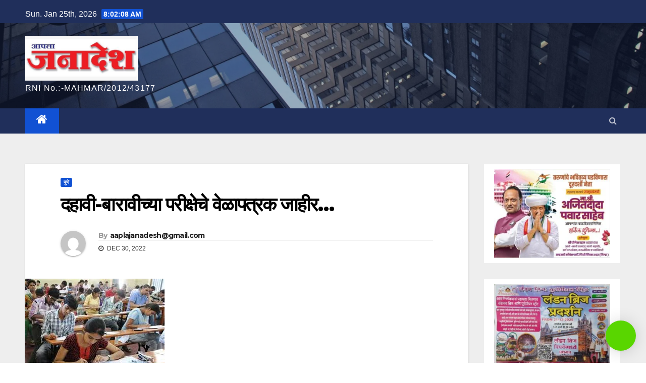

--- FILE ---
content_type: text/html; charset=UTF-8
request_url: https://ejanadesh.com/?p=9539
body_size: 17656
content:
<!-- =========================
     Page Breadcrumb   
============================== -->
<!DOCTYPE html>
<html lang="en-US">
<head>
<meta charset="UTF-8">
<meta name="viewport" content="width=device-width, initial-scale=1">
<link rel="profile" href="http://gmpg.org/xfn/11">
<title>दहावी-बारावीच्या परीक्षेचे वेळापत्रक जाहीर&#8230;</title>
<meta name='robots' content='max-image-preview:large' />

<!-- Open Graph Meta Tags generated by Blog2Social 873 - https://www.blog2social.com -->
<meta property="og:title" content="दहावी-बारावीच्या परीक्षेचे वेळापत्रक जाहीर…"/>
<meta property="og:description" content=""/>
<meta property="og:url" content="/?p=9539"/>
<meta property="og:image" content="https://ejanadesh.com/wp-content/uploads/2022/12/images-2022-12-30T221616.126.jpeg"/>
<meta property="og:image:width" content="276" />
<meta property="og:image:height" content="183" />
<meta property="og:type" content="article"/>
<meta property="og:article:published_time" content="2022-12-30 22:18:21"/>
<meta property="og:article:modified_time" content="2022-12-30 22:18:21"/>
<!-- Open Graph Meta Tags generated by Blog2Social 873 - https://www.blog2social.com -->

<!-- Twitter Card generated by Blog2Social 873 - https://www.blog2social.com -->
<meta name="twitter:card" content="summary">
<meta name="twitter:title" content="दहावी-बारावीच्या परीक्षेचे वेळापत्रक जाहीर…"/>
<meta name="twitter:description" content=""/>
<meta name="twitter:image" content="https://ejanadesh.com/wp-content/uploads/2022/12/images-2022-12-30T221616.126.jpeg"/>
<!-- Twitter Card generated by Blog2Social 873 - https://www.blog2social.com -->
<meta name="author" content="aaplajanadesh@gmail.com"/>
<link rel='dns-prefetch' href='//static.addtoany.com' />
<link rel='dns-prefetch' href='//fonts.googleapis.com' />
<link rel="alternate" type="application/rss+xml" title=" &raquo; Feed" href="https://ejanadesh.com/?feed=rss2" />
<link rel="alternate" type="application/rss+xml" title=" &raquo; Comments Feed" href="https://ejanadesh.com/?feed=comments-rss2" />
<link rel="alternate" type="application/rss+xml" title=" &raquo; दहावी-बारावीच्या परीक्षेचे वेळापत्रक जाहीर&#8230; Comments Feed" href="https://ejanadesh.com/?feed=rss2&#038;p=9539" />
		<!-- This site uses the Google Analytics by MonsterInsights plugin v8.21.0 - Using Analytics tracking - https://www.monsterinsights.com/ -->
		<!-- Note: MonsterInsights is not currently configured on this site. The site owner needs to authenticate with Google Analytics in the MonsterInsights settings panel. -->
					<!-- No tracking code set -->
				<!-- / Google Analytics by MonsterInsights -->
		<script type="text/javascript">
/* <![CDATA[ */
window._wpemojiSettings = {"baseUrl":"https:\/\/s.w.org\/images\/core\/emoji\/14.0.0\/72x72\/","ext":".png","svgUrl":"https:\/\/s.w.org\/images\/core\/emoji\/14.0.0\/svg\/","svgExt":".svg","source":{"concatemoji":"https:\/\/ejanadesh.com\/wp-includes\/js\/wp-emoji-release.min.js?ver=6.4.7"}};
/*! This file is auto-generated */
!function(i,n){var o,s,e;function c(e){try{var t={supportTests:e,timestamp:(new Date).valueOf()};sessionStorage.setItem(o,JSON.stringify(t))}catch(e){}}function p(e,t,n){e.clearRect(0,0,e.canvas.width,e.canvas.height),e.fillText(t,0,0);var t=new Uint32Array(e.getImageData(0,0,e.canvas.width,e.canvas.height).data),r=(e.clearRect(0,0,e.canvas.width,e.canvas.height),e.fillText(n,0,0),new Uint32Array(e.getImageData(0,0,e.canvas.width,e.canvas.height).data));return t.every(function(e,t){return e===r[t]})}function u(e,t,n){switch(t){case"flag":return n(e,"\ud83c\udff3\ufe0f\u200d\u26a7\ufe0f","\ud83c\udff3\ufe0f\u200b\u26a7\ufe0f")?!1:!n(e,"\ud83c\uddfa\ud83c\uddf3","\ud83c\uddfa\u200b\ud83c\uddf3")&&!n(e,"\ud83c\udff4\udb40\udc67\udb40\udc62\udb40\udc65\udb40\udc6e\udb40\udc67\udb40\udc7f","\ud83c\udff4\u200b\udb40\udc67\u200b\udb40\udc62\u200b\udb40\udc65\u200b\udb40\udc6e\u200b\udb40\udc67\u200b\udb40\udc7f");case"emoji":return!n(e,"\ud83e\udef1\ud83c\udffb\u200d\ud83e\udef2\ud83c\udfff","\ud83e\udef1\ud83c\udffb\u200b\ud83e\udef2\ud83c\udfff")}return!1}function f(e,t,n){var r="undefined"!=typeof WorkerGlobalScope&&self instanceof WorkerGlobalScope?new OffscreenCanvas(300,150):i.createElement("canvas"),a=r.getContext("2d",{willReadFrequently:!0}),o=(a.textBaseline="top",a.font="600 32px Arial",{});return e.forEach(function(e){o[e]=t(a,e,n)}),o}function t(e){var t=i.createElement("script");t.src=e,t.defer=!0,i.head.appendChild(t)}"undefined"!=typeof Promise&&(o="wpEmojiSettingsSupports",s=["flag","emoji"],n.supports={everything:!0,everythingExceptFlag:!0},e=new Promise(function(e){i.addEventListener("DOMContentLoaded",e,{once:!0})}),new Promise(function(t){var n=function(){try{var e=JSON.parse(sessionStorage.getItem(o));if("object"==typeof e&&"number"==typeof e.timestamp&&(new Date).valueOf()<e.timestamp+604800&&"object"==typeof e.supportTests)return e.supportTests}catch(e){}return null}();if(!n){if("undefined"!=typeof Worker&&"undefined"!=typeof OffscreenCanvas&&"undefined"!=typeof URL&&URL.createObjectURL&&"undefined"!=typeof Blob)try{var e="postMessage("+f.toString()+"("+[JSON.stringify(s),u.toString(),p.toString()].join(",")+"));",r=new Blob([e],{type:"text/javascript"}),a=new Worker(URL.createObjectURL(r),{name:"wpTestEmojiSupports"});return void(a.onmessage=function(e){c(n=e.data),a.terminate(),t(n)})}catch(e){}c(n=f(s,u,p))}t(n)}).then(function(e){for(var t in e)n.supports[t]=e[t],n.supports.everything=n.supports.everything&&n.supports[t],"flag"!==t&&(n.supports.everythingExceptFlag=n.supports.everythingExceptFlag&&n.supports[t]);n.supports.everythingExceptFlag=n.supports.everythingExceptFlag&&!n.supports.flag,n.DOMReady=!1,n.readyCallback=function(){n.DOMReady=!0}}).then(function(){return e}).then(function(){var e;n.supports.everything||(n.readyCallback(),(e=n.source||{}).concatemoji?t(e.concatemoji):e.wpemoji&&e.twemoji&&(t(e.twemoji),t(e.wpemoji)))}))}((window,document),window._wpemojiSettings);
/* ]]> */
</script>

<style id='wp-emoji-styles-inline-css' type='text/css'>

	img.wp-smiley, img.emoji {
		display: inline !important;
		border: none !important;
		box-shadow: none !important;
		height: 1em !important;
		width: 1em !important;
		margin: 0 0.07em !important;
		vertical-align: -0.1em !important;
		background: none !important;
		padding: 0 !important;
	}
</style>
<link rel='stylesheet' id='wp-block-library-css' href='https://ejanadesh.com/wp-includes/css/dist/block-library/style.min.css?ver=6.4.7' type='text/css' media='all' />
<style id='classic-theme-styles-inline-css' type='text/css'>
/*! This file is auto-generated */
.wp-block-button__link{color:#fff;background-color:#32373c;border-radius:9999px;box-shadow:none;text-decoration:none;padding:calc(.667em + 2px) calc(1.333em + 2px);font-size:1.125em}.wp-block-file__button{background:#32373c;color:#fff;text-decoration:none}
</style>
<style id='global-styles-inline-css' type='text/css'>
body{--wp--preset--color--black: #000000;--wp--preset--color--cyan-bluish-gray: #abb8c3;--wp--preset--color--white: #ffffff;--wp--preset--color--pale-pink: #f78da7;--wp--preset--color--vivid-red: #cf2e2e;--wp--preset--color--luminous-vivid-orange: #ff6900;--wp--preset--color--luminous-vivid-amber: #fcb900;--wp--preset--color--light-green-cyan: #7bdcb5;--wp--preset--color--vivid-green-cyan: #00d084;--wp--preset--color--pale-cyan-blue: #8ed1fc;--wp--preset--color--vivid-cyan-blue: #0693e3;--wp--preset--color--vivid-purple: #9b51e0;--wp--preset--gradient--vivid-cyan-blue-to-vivid-purple: linear-gradient(135deg,rgba(6,147,227,1) 0%,rgb(155,81,224) 100%);--wp--preset--gradient--light-green-cyan-to-vivid-green-cyan: linear-gradient(135deg,rgb(122,220,180) 0%,rgb(0,208,130) 100%);--wp--preset--gradient--luminous-vivid-amber-to-luminous-vivid-orange: linear-gradient(135deg,rgba(252,185,0,1) 0%,rgba(255,105,0,1) 100%);--wp--preset--gradient--luminous-vivid-orange-to-vivid-red: linear-gradient(135deg,rgba(255,105,0,1) 0%,rgb(207,46,46) 100%);--wp--preset--gradient--very-light-gray-to-cyan-bluish-gray: linear-gradient(135deg,rgb(238,238,238) 0%,rgb(169,184,195) 100%);--wp--preset--gradient--cool-to-warm-spectrum: linear-gradient(135deg,rgb(74,234,220) 0%,rgb(151,120,209) 20%,rgb(207,42,186) 40%,rgb(238,44,130) 60%,rgb(251,105,98) 80%,rgb(254,248,76) 100%);--wp--preset--gradient--blush-light-purple: linear-gradient(135deg,rgb(255,206,236) 0%,rgb(152,150,240) 100%);--wp--preset--gradient--blush-bordeaux: linear-gradient(135deg,rgb(254,205,165) 0%,rgb(254,45,45) 50%,rgb(107,0,62) 100%);--wp--preset--gradient--luminous-dusk: linear-gradient(135deg,rgb(255,203,112) 0%,rgb(199,81,192) 50%,rgb(65,88,208) 100%);--wp--preset--gradient--pale-ocean: linear-gradient(135deg,rgb(255,245,203) 0%,rgb(182,227,212) 50%,rgb(51,167,181) 100%);--wp--preset--gradient--electric-grass: linear-gradient(135deg,rgb(202,248,128) 0%,rgb(113,206,126) 100%);--wp--preset--gradient--midnight: linear-gradient(135deg,rgb(2,3,129) 0%,rgb(40,116,252) 100%);--wp--preset--font-size--small: 13px;--wp--preset--font-size--medium: 20px;--wp--preset--font-size--large: 36px;--wp--preset--font-size--x-large: 42px;--wp--preset--spacing--20: 0.44rem;--wp--preset--spacing--30: 0.67rem;--wp--preset--spacing--40: 1rem;--wp--preset--spacing--50: 1.5rem;--wp--preset--spacing--60: 2.25rem;--wp--preset--spacing--70: 3.38rem;--wp--preset--spacing--80: 5.06rem;--wp--preset--shadow--natural: 6px 6px 9px rgba(0, 0, 0, 0.2);--wp--preset--shadow--deep: 12px 12px 50px rgba(0, 0, 0, 0.4);--wp--preset--shadow--sharp: 6px 6px 0px rgba(0, 0, 0, 0.2);--wp--preset--shadow--outlined: 6px 6px 0px -3px rgba(255, 255, 255, 1), 6px 6px rgba(0, 0, 0, 1);--wp--preset--shadow--crisp: 6px 6px 0px rgba(0, 0, 0, 1);}:where(.is-layout-flex){gap: 0.5em;}:where(.is-layout-grid){gap: 0.5em;}body .is-layout-flow > .alignleft{float: left;margin-inline-start: 0;margin-inline-end: 2em;}body .is-layout-flow > .alignright{float: right;margin-inline-start: 2em;margin-inline-end: 0;}body .is-layout-flow > .aligncenter{margin-left: auto !important;margin-right: auto !important;}body .is-layout-constrained > .alignleft{float: left;margin-inline-start: 0;margin-inline-end: 2em;}body .is-layout-constrained > .alignright{float: right;margin-inline-start: 2em;margin-inline-end: 0;}body .is-layout-constrained > .aligncenter{margin-left: auto !important;margin-right: auto !important;}body .is-layout-constrained > :where(:not(.alignleft):not(.alignright):not(.alignfull)){max-width: var(--wp--style--global--content-size);margin-left: auto !important;margin-right: auto !important;}body .is-layout-constrained > .alignwide{max-width: var(--wp--style--global--wide-size);}body .is-layout-flex{display: flex;}body .is-layout-flex{flex-wrap: wrap;align-items: center;}body .is-layout-flex > *{margin: 0;}body .is-layout-grid{display: grid;}body .is-layout-grid > *{margin: 0;}:where(.wp-block-columns.is-layout-flex){gap: 2em;}:where(.wp-block-columns.is-layout-grid){gap: 2em;}:where(.wp-block-post-template.is-layout-flex){gap: 1.25em;}:where(.wp-block-post-template.is-layout-grid){gap: 1.25em;}.has-black-color{color: var(--wp--preset--color--black) !important;}.has-cyan-bluish-gray-color{color: var(--wp--preset--color--cyan-bluish-gray) !important;}.has-white-color{color: var(--wp--preset--color--white) !important;}.has-pale-pink-color{color: var(--wp--preset--color--pale-pink) !important;}.has-vivid-red-color{color: var(--wp--preset--color--vivid-red) !important;}.has-luminous-vivid-orange-color{color: var(--wp--preset--color--luminous-vivid-orange) !important;}.has-luminous-vivid-amber-color{color: var(--wp--preset--color--luminous-vivid-amber) !important;}.has-light-green-cyan-color{color: var(--wp--preset--color--light-green-cyan) !important;}.has-vivid-green-cyan-color{color: var(--wp--preset--color--vivid-green-cyan) !important;}.has-pale-cyan-blue-color{color: var(--wp--preset--color--pale-cyan-blue) !important;}.has-vivid-cyan-blue-color{color: var(--wp--preset--color--vivid-cyan-blue) !important;}.has-vivid-purple-color{color: var(--wp--preset--color--vivid-purple) !important;}.has-black-background-color{background-color: var(--wp--preset--color--black) !important;}.has-cyan-bluish-gray-background-color{background-color: var(--wp--preset--color--cyan-bluish-gray) !important;}.has-white-background-color{background-color: var(--wp--preset--color--white) !important;}.has-pale-pink-background-color{background-color: var(--wp--preset--color--pale-pink) !important;}.has-vivid-red-background-color{background-color: var(--wp--preset--color--vivid-red) !important;}.has-luminous-vivid-orange-background-color{background-color: var(--wp--preset--color--luminous-vivid-orange) !important;}.has-luminous-vivid-amber-background-color{background-color: var(--wp--preset--color--luminous-vivid-amber) !important;}.has-light-green-cyan-background-color{background-color: var(--wp--preset--color--light-green-cyan) !important;}.has-vivid-green-cyan-background-color{background-color: var(--wp--preset--color--vivid-green-cyan) !important;}.has-pale-cyan-blue-background-color{background-color: var(--wp--preset--color--pale-cyan-blue) !important;}.has-vivid-cyan-blue-background-color{background-color: var(--wp--preset--color--vivid-cyan-blue) !important;}.has-vivid-purple-background-color{background-color: var(--wp--preset--color--vivid-purple) !important;}.has-black-border-color{border-color: var(--wp--preset--color--black) !important;}.has-cyan-bluish-gray-border-color{border-color: var(--wp--preset--color--cyan-bluish-gray) !important;}.has-white-border-color{border-color: var(--wp--preset--color--white) !important;}.has-pale-pink-border-color{border-color: var(--wp--preset--color--pale-pink) !important;}.has-vivid-red-border-color{border-color: var(--wp--preset--color--vivid-red) !important;}.has-luminous-vivid-orange-border-color{border-color: var(--wp--preset--color--luminous-vivid-orange) !important;}.has-luminous-vivid-amber-border-color{border-color: var(--wp--preset--color--luminous-vivid-amber) !important;}.has-light-green-cyan-border-color{border-color: var(--wp--preset--color--light-green-cyan) !important;}.has-vivid-green-cyan-border-color{border-color: var(--wp--preset--color--vivid-green-cyan) !important;}.has-pale-cyan-blue-border-color{border-color: var(--wp--preset--color--pale-cyan-blue) !important;}.has-vivid-cyan-blue-border-color{border-color: var(--wp--preset--color--vivid-cyan-blue) !important;}.has-vivid-purple-border-color{border-color: var(--wp--preset--color--vivid-purple) !important;}.has-vivid-cyan-blue-to-vivid-purple-gradient-background{background: var(--wp--preset--gradient--vivid-cyan-blue-to-vivid-purple) !important;}.has-light-green-cyan-to-vivid-green-cyan-gradient-background{background: var(--wp--preset--gradient--light-green-cyan-to-vivid-green-cyan) !important;}.has-luminous-vivid-amber-to-luminous-vivid-orange-gradient-background{background: var(--wp--preset--gradient--luminous-vivid-amber-to-luminous-vivid-orange) !important;}.has-luminous-vivid-orange-to-vivid-red-gradient-background{background: var(--wp--preset--gradient--luminous-vivid-orange-to-vivid-red) !important;}.has-very-light-gray-to-cyan-bluish-gray-gradient-background{background: var(--wp--preset--gradient--very-light-gray-to-cyan-bluish-gray) !important;}.has-cool-to-warm-spectrum-gradient-background{background: var(--wp--preset--gradient--cool-to-warm-spectrum) !important;}.has-blush-light-purple-gradient-background{background: var(--wp--preset--gradient--blush-light-purple) !important;}.has-blush-bordeaux-gradient-background{background: var(--wp--preset--gradient--blush-bordeaux) !important;}.has-luminous-dusk-gradient-background{background: var(--wp--preset--gradient--luminous-dusk) !important;}.has-pale-ocean-gradient-background{background: var(--wp--preset--gradient--pale-ocean) !important;}.has-electric-grass-gradient-background{background: var(--wp--preset--gradient--electric-grass) !important;}.has-midnight-gradient-background{background: var(--wp--preset--gradient--midnight) !important;}.has-small-font-size{font-size: var(--wp--preset--font-size--small) !important;}.has-medium-font-size{font-size: var(--wp--preset--font-size--medium) !important;}.has-large-font-size{font-size: var(--wp--preset--font-size--large) !important;}.has-x-large-font-size{font-size: var(--wp--preset--font-size--x-large) !important;}
.wp-block-navigation a:where(:not(.wp-element-button)){color: inherit;}
:where(.wp-block-post-template.is-layout-flex){gap: 1.25em;}:where(.wp-block-post-template.is-layout-grid){gap: 1.25em;}
:where(.wp-block-columns.is-layout-flex){gap: 2em;}:where(.wp-block-columns.is-layout-grid){gap: 2em;}
.wp-block-pullquote{font-size: 1.5em;line-height: 1.6;}
</style>
<link rel='stylesheet' id='newsup-fonts-css' href='//fonts.googleapis.com/css?family=Montserrat%3A400%2C500%2C700%2C800%7CWork%2BSans%3A300%2C400%2C500%2C600%2C700%2C800%2C900%26display%3Dswap&#038;subset=latin%2Clatin-ext' type='text/css' media='all' />
<link rel='stylesheet' id='bootstrap-css' href='https://ejanadesh.com/wp-content/themes/newsup/css/bootstrap.css?ver=6.4.7' type='text/css' media='all' />
<link rel='stylesheet' id='newsup-style-css' href='https://ejanadesh.com/wp-content/themes/newsup/style.css?ver=6.4.7' type='text/css' media='all' />
<link rel='stylesheet' id='newsup-default-css' href='https://ejanadesh.com/wp-content/themes/newsup/css/colors/default.css?ver=6.4.7' type='text/css' media='all' />
<link rel='stylesheet' id='font-awesome-css' href='https://ejanadesh.com/wp-content/themes/newsup/css/font-awesome.css?ver=6.4.7' type='text/css' media='all' />
<link rel='stylesheet' id='owl-carousel-css' href='https://ejanadesh.com/wp-content/themes/newsup/css/owl.carousel.css?ver=6.4.7' type='text/css' media='all' />
<link rel='stylesheet' id='smartmenus-css' href='https://ejanadesh.com/wp-content/themes/newsup/css/jquery.smartmenus.bootstrap.css?ver=6.4.7' type='text/css' media='all' />
<link rel='stylesheet' id='qlwapp-css' href='https://ejanadesh.com/wp-content/plugins/wp-whatsapp-chat/build/frontend/css/style.css?ver=7.1.9' type='text/css' media='all' />
<link rel='stylesheet' id='addtoany-css' href='https://ejanadesh.com/wp-content/plugins/add-to-any/addtoany.min.css?ver=1.16' type='text/css' media='all' />
<script type="text/javascript" id="addtoany-core-js-before">
/* <![CDATA[ */
window.a2a_config=window.a2a_config||{};a2a_config.callbacks=[];a2a_config.overlays=[];a2a_config.templates={};
/* ]]> */
</script>
<script type="text/javascript" defer src="https://static.addtoany.com/menu/page.js" id="addtoany-core-js"></script>
<script type="text/javascript" src="https://ejanadesh.com/wp-includes/js/jquery/jquery.min.js?ver=3.7.1" id="jquery-core-js"></script>
<script type="text/javascript" src="https://ejanadesh.com/wp-includes/js/jquery/jquery-migrate.min.js?ver=3.4.1" id="jquery-migrate-js"></script>
<script type="text/javascript" defer src="https://ejanadesh.com/wp-content/plugins/add-to-any/addtoany.min.js?ver=1.1" id="addtoany-jquery-js"></script>
<script type="text/javascript" src="https://ejanadesh.com/wp-content/themes/newsup/js/navigation.js?ver=6.4.7" id="newsup-navigation-js"></script>
<script type="text/javascript" src="https://ejanadesh.com/wp-content/themes/newsup/js/bootstrap.js?ver=6.4.7" id="bootstrap-js"></script>
<script type="text/javascript" src="https://ejanadesh.com/wp-content/themes/newsup/js/owl.carousel.min.js?ver=6.4.7" id="owl-carousel-min-js"></script>
<script type="text/javascript" src="https://ejanadesh.com/wp-content/themes/newsup/js/jquery.smartmenus.js?ver=6.4.7" id="smartmenus-js-js"></script>
<script type="text/javascript" src="https://ejanadesh.com/wp-content/themes/newsup/js/jquery.smartmenus.bootstrap.js?ver=6.4.7" id="bootstrap-smartmenus-js-js"></script>
<script type="text/javascript" src="https://ejanadesh.com/wp-content/themes/newsup/js/jquery.marquee.js?ver=6.4.7" id="newsup-marquee-js-js"></script>
<script type="text/javascript" src="https://ejanadesh.com/wp-content/themes/newsup/js/main.js?ver=6.4.7" id="newsup-main-js-js"></script>
<link rel="https://api.w.org/" href="https://ejanadesh.com/index.php?rest_route=/" /><link rel="alternate" type="application/json" href="https://ejanadesh.com/index.php?rest_route=/wp/v2/posts/9539" /><link rel="EditURI" type="application/rsd+xml" title="RSD" href="https://ejanadesh.com/xmlrpc.php?rsd" />
<meta name="generator" content="WordPress 6.4.7" />
<link rel="canonical" href="https://ejanadesh.com/?p=9539" />
<link rel='shortlink' href='https://ejanadesh.com/?p=9539' />
<link rel="alternate" type="application/json+oembed" href="https://ejanadesh.com/index.php?rest_route=%2Foembed%2F1.0%2Fembed&#038;url=https%3A%2F%2Fejanadesh.com%2F%3Fp%3D9539" />
<link rel="alternate" type="text/xml+oembed" href="https://ejanadesh.com/index.php?rest_route=%2Foembed%2F1.0%2Fembed&#038;url=https%3A%2F%2Fejanadesh.com%2F%3Fp%3D9539&#038;format=xml" />
<link rel="pingback" href="https://ejanadesh.com/xmlrpc.php"><style type="text/css" id="custom-background-css">
    .wrapper { background-color: #eee; }
</style>
    <style type="text/css">
            body .site-title a,
        body .site-description {
            color: #fff;
        }

        .site-branding-text .site-title a {
                font-size: 30px;
            }

            @media only screen and (max-width: 640px) {
                .site-branding-text .site-title a {
                    font-size: 40px;

                }
            }

            @media only screen and (max-width: 375px) {
                .site-branding-text .site-title a {
                    font-size: 32px;

                }
            }

        </style>
    <link rel="icon" href="https://ejanadesh.com/wp-content/uploads/2021/06/cropped-SAVE_20210611_162612-32x32.jpg" sizes="32x32" />
<link rel="icon" href="https://ejanadesh.com/wp-content/uploads/2021/06/cropped-SAVE_20210611_162612-192x192.jpg" sizes="192x192" />
<link rel="apple-touch-icon" href="https://ejanadesh.com/wp-content/uploads/2021/06/cropped-SAVE_20210611_162612-180x180.jpg" />
<meta name="msapplication-TileImage" content="https://ejanadesh.com/wp-content/uploads/2021/06/cropped-SAVE_20210611_162612-270x270.jpg" />
			<style>
				:root {
				--qlwapp-scheme-font-family:inherit;--qlwapp-scheme-font-size:18px;--qlwapp-scheme-icon-size:60px;--qlwapp-scheme-icon-font-size:24px;--qlwapp-scheme-brand:#59d600;--qlwapp-scheme-text:#59d600;--qlwapp-scheme-qlwapp_scheme_form_nonce:6170f4a057;				}
			</style>
			</head>
<body class="post-template-default single single-post postid-9539 single-format-standard wp-custom-logo wp-embed-responsive  ta-hide-date-author-in-list" >
<div id="page" class="site">
<a class="skip-link screen-reader-text" href="#content">
Skip to content</a>
    <div class="wrapper" id="custom-background-css">
        <header class="mg-headwidget">
            <!--==================== TOP BAR ====================-->

            <div class="mg-head-detail hidden-xs">
    <div class="container-fluid">
        <div class="row">
                        <div class="col-md-6 col-xs-12">
                <ul class="info-left">
                            <li>Sun. Jan 25th, 2026             <span  id="time" class="time"></span>
                    </li>
                    </ul>
            </div>
                        <div class="col-md-6 col-xs-12">
                <ul class="mg-social info-right">
                    
                                                                                                                                      
                                      </ul>
            </div>
                    </div>
    </div>
</div>
            <div class="clearfix"></div>
                        <div class="mg-nav-widget-area-back" style='background-image: url("https://ejanadesh.com/wp-content/themes/newsup/images/head-back.jpg" );'>
                        <div class="overlay">
              <div class="inner"  style="background-color:rgba(32,47,91,0.4);" > 
                <div class="container-fluid">
                    <div class="mg-nav-widget-area">
                        <div class="row align-items-center">
                            <div class="col-md-3 col-sm-4 text-center-xs">
                                <div class="navbar-header">
                                <a href="https://ejanadesh.com/" class="navbar-brand" rel="home"><img width="500" height="200" src="https://ejanadesh.com/wp-content/uploads/2021/07/cropped-rsz_1save_20210611_162612-1.jpg" class="custom-logo" alt="" decoding="async" fetchpriority="high" srcset="https://ejanadesh.com/wp-content/uploads/2021/07/cropped-rsz_1save_20210611_162612-1.jpg 500w, https://ejanadesh.com/wp-content/uploads/2021/07/cropped-rsz_1save_20210611_162612-1-300x120.jpg 300w" sizes="(max-width: 500px) 100vw, 500px" /></a>                                <div class="site-branding-text">
                                <h1 class="site-title"> <a href="https://ejanadesh.com/" rel="home"></a></h1>
                                <p class="site-description">RNI No.:-MAHMAR/2012/43177</p>
                                </div>
                                                              </div>
                            </div>
                           
                        </div>
                    </div>
                </div>
              </div>
              </div>
          </div>
    <div class="mg-menu-full">
      <nav class="navbar navbar-expand-lg navbar-wp">
        <div class="container-fluid flex-row-reverse">
          <!-- Right nav -->
                    <div class="m-header d-flex pl-3 ml-auto my-2 my-lg-0 position-relative align-items-center">
                                                <a class="mobilehomebtn" href="https://ejanadesh.com"><span class="fa fa-home"></span></a>
                        <!-- navbar-toggle -->
                        <button class="navbar-toggler mx-auto" type="button" data-toggle="collapse" data-target="#navbar-wp" aria-controls="navbarSupportedContent" aria-expanded="false" aria-label="Toggle navigation">
                          <i class="fa fa-bars"></i>
                        </button>
                        <!-- /navbar-toggle -->
                                                <div class="dropdown show mg-search-box pr-2">
                            <a class="dropdown-toggle msearch ml-auto" href="#" role="button" id="dropdownMenuLink" data-toggle="dropdown" aria-haspopup="true" aria-expanded="false">
                               <i class="fa fa-search"></i>
                            </a>

                            <div class="dropdown-menu searchinner" aria-labelledby="dropdownMenuLink">
                        <form role="search" method="get" id="searchform" action="https://ejanadesh.com/">
  <div class="input-group">
    <input type="search" class="form-control" placeholder="Search" value="" name="s" />
    <span class="input-group-btn btn-default">
    <button type="submit" class="btn"> <i class="fa fa-search"></i> </button>
    </span> </div>
</form>                      </div>
                        </div>
                                              
                    </div>
                    <!-- /Right nav -->
         
          
                  <div class="collapse navbar-collapse" id="navbar-wp">
                  	<div class="d-md-block">
                  <ul id="menu-top-menu" class="nav navbar-nav mr-auto"><li class="active home"><a class="homebtn" href="https://ejanadesh.com"><span class='fa fa-home'></span></a></li></ul>        				</div>		
              		</div>
          </div>
      </nav> <!-- /Navigation -->
    </div>
</header>
<div class="clearfix"></div>
 <!--==================== Newsup breadcrumb section ====================-->
<!-- =========================
     Page Content Section      
============================== -->
<main id="content">
    <!--container-->
    <div class="container-fluid">
      <!--row-->
      <div class="row">
        <!--col-md-->
                                                <div class="col-md-9">
                    		                  <div class="mg-blog-post-box"> 
              <div class="mg-header">
                                <div class="mg-blog-category"> 
                      <a class="newsup-categories category-color-1" href="https://ejanadesh.com/?cat=3" alt="View all posts in पुणे"> 
                                 पुणे
                             </a>                </div>
                                <h1 class="title single"> <a title="Permalink to: दहावी-बारावीच्या परीक्षेचे वेळापत्रक जाहीर&#8230;">
                  दहावी-बारावीच्या परीक्षेचे वेळापत्रक जाहीर&#8230;</a>
                </h1>

                <div class="media mg-info-author-block"> 
                                    <a class="mg-author-pic" href="https://ejanadesh.com/?author=1"> <img alt='' src='https://secure.gravatar.com/avatar/ec51d70b18a8627548685c7b994f5a88?s=150&#038;d=mm&#038;r=g' srcset='https://secure.gravatar.com/avatar/ec51d70b18a8627548685c7b994f5a88?s=300&#038;d=mm&#038;r=g 2x' class='avatar avatar-150 photo' height='150' width='150' decoding='async'/> </a>
                                  <div class="media-body">
                                        <h4 class="media-heading"><span>By</span><a href="https://ejanadesh.com/?author=1">aaplajanadesh@gmail.com</a></h4>
                                                            <span class="mg-blog-date"><i class="fa fa-clock-o"></i> 
                      Dec 30, 2022</span>
                                      </div>
                </div>
              </div>
              <img width="276" height="183" src="https://ejanadesh.com/wp-content/uploads/2022/12/images-2022-12-30T221616.126.jpeg" class="img-fluid wp-post-image" alt="" decoding="async" />              <article class="small single">
                <div class="addtoany_share_save_container addtoany_content addtoany_content_top"><div class="a2a_kit a2a_kit_size_32 addtoany_list" data-a2a-url="https://ejanadesh.com/?p=9539" data-a2a-title="दहावी-बारावीच्या परीक्षेचे वेळापत्रक जाहीर…"><a class="a2a_button_whatsapp" href="https://www.addtoany.com/add_to/whatsapp?linkurl=https%3A%2F%2Fejanadesh.com%2F%3Fp%3D9539&amp;linkname=%E0%A4%A6%E0%A4%B9%E0%A4%BE%E0%A4%B5%E0%A5%80-%E0%A4%AC%E0%A4%BE%E0%A4%B0%E0%A4%BE%E0%A4%B5%E0%A5%80%E0%A4%9A%E0%A5%8D%E0%A4%AF%E0%A4%BE%20%E0%A4%AA%E0%A4%B0%E0%A5%80%E0%A4%95%E0%A5%8D%E0%A4%B7%E0%A5%87%E0%A4%9A%E0%A5%87%20%E0%A4%B5%E0%A5%87%E0%A4%B3%E0%A4%BE%E0%A4%AA%E0%A4%A4%E0%A5%8D%E0%A4%B0%E0%A4%95%20%E0%A4%9C%E0%A4%BE%E0%A4%B9%E0%A5%80%E0%A4%B0%E2%80%A6" title="WhatsApp" rel="nofollow noopener" target="_blank"></a><a class="a2a_dd addtoany_share_save addtoany_share" href="https://www.addtoany.com/share"></a></div></div><p>पुणे : दहावी-बारावीच्या विद्यार्थ्यांसाठी महत्वाची बातमी आहे. राज्य माध्यमिक व उच्च माध्यमिक शिक्षण मंडळाकडून दहावी- बारावीच्या परीक्षांचे अंतिम वेळापत्रक जाहीर करण्यात आले आहे. त्यानुसार, बारावीची लेखी परीक्षा 21 फेब्रुवारी 2023 ते 21 मार्च 2023 या कालावधीत, तर दहावीची लेखी परीक्षा 2 ते 25 मार्च 2023 दरम्यान होणार आहे.</p>
<p>राज्यात पुणे, नागपूर, औरंगाबाद, मुंबई, कोल्हापूर, अमरावती, नाशिक, लातूर व कोकण या नऊ विभागीय मंडळाकडून दहावी-बारावीची परीक्षा घेतली जाते. मंडळाने याआधी 19 सप्टेंबर 2022 रोजी लेखी परीक्षेचं संभाव्य वेळापत्रक प्रसिद्ध करुन त्यावर 15 दिवसांत सूचना करण्याचे आवाहन केले होते. या सूचनांनुसार दहावी-बारावीच्या परीक्षेचे अंतिम वेळापत्रक जाहीर करण्यात आले.</p>
<p>येथे पाहा अंतिम वेळापत्रक — http://www.mahahsscboard.in दहावी-बारावीच्या परीक्षेपूर्वी माध्यमिक शाळा, उच्च माध्यमिक शाळा, कनिष्ठ महाविद्यालयांना छापील स्वरूपात अंतिम वेळापत्रक दिले जाणार आहे. मंडळाकडून शाळांना दिल्या जाणाऱ्या छापील वेळापत्रकानुसारच पेपरच्या तारखांची विद्यार्थ्यांनी खात्री करावी, असे आवाहन मंडळाने केले आहे.</p>
<p>प्रात्यक्षिक परीक्षा, श्रेणी, तोंडी परीक्षा व अन्य विषयांचे वेळापत्रक स्वतंत्रपणे परीक्षेपूर्वी मंडळामार्फत शाळा व कनिष्ठ महाविद्यालयांना कळविले जाणार असल्याचे महाराष्ट्र राज्य माध्यमिक व उच्च माध्यमिक शिक्षण मंडळाकडून सांगण्यात आले.</p>
<p><strong>‘सीबीएसई’च्या तारखा जाहीर</strong><br />
दरम्यान, ‘सीबीएसई’ बाेर्डानेही दहावी-बारावीच्या लेखी परीक्षांच्या तारखा जाहीर केल्या आहेत. त्यानुसार, दहावीच्या परीक्षा 15 फेब्रुवारी ते 21 मार्च दरम्यान, तर बारावीची परीक्षा 15 फेब्रुवारी ते 5 एप्रिलदरम्यान होणार आहे. केंद्रीय माध्यमिक शिक्षण मंडळाकडून http://cbse.gov.in या संकेतस्थळावर हे वेळापत्रक पाहता येणार आहे.</p>
<div class="addtoany_share_save_container addtoany_content addtoany_content_bottom"><div class="a2a_kit a2a_kit_size_32 addtoany_list" data-a2a-url="https://ejanadesh.com/?p=9539" data-a2a-title="दहावी-बारावीच्या परीक्षेचे वेळापत्रक जाहीर…"><a class="a2a_button_whatsapp" href="https://www.addtoany.com/add_to/whatsapp?linkurl=https%3A%2F%2Fejanadesh.com%2F%3Fp%3D9539&amp;linkname=%E0%A4%A6%E0%A4%B9%E0%A4%BE%E0%A4%B5%E0%A5%80-%E0%A4%AC%E0%A4%BE%E0%A4%B0%E0%A4%BE%E0%A4%B5%E0%A5%80%E0%A4%9A%E0%A5%8D%E0%A4%AF%E0%A4%BE%20%E0%A4%AA%E0%A4%B0%E0%A5%80%E0%A4%95%E0%A5%8D%E0%A4%B7%E0%A5%87%E0%A4%9A%E0%A5%87%20%E0%A4%B5%E0%A5%87%E0%A4%B3%E0%A4%BE%E0%A4%AA%E0%A4%A4%E0%A5%8D%E0%A4%B0%E0%A4%95%20%E0%A4%9C%E0%A4%BE%E0%A4%B9%E0%A5%80%E0%A4%B0%E2%80%A6" title="WhatsApp" rel="nofollow noopener" target="_blank"></a><a class="a2a_dd addtoany_share_save addtoany_share" href="https://www.addtoany.com/share"></a></div></div>                                                     <script>
    function pinIt()
    {
      var e = document.createElement('script');
      e.setAttribute('type','text/javascript');
      e.setAttribute('charset','UTF-8');
      e.setAttribute('src','https://assets.pinterest.com/js/pinmarklet.js?r='+Math.random()*99999999);
      document.body.appendChild(e);
    }
    </script>
                     <div class="post-share">
                          <div class="post-share-icons cf">
                           
                              <a href="https://www.facebook.com/sharer.php?u=https://ejanadesh.com/?p=9539" class="link facebook" target="_blank" >
                                <i class="fa fa-facebook"></i></a>
                            
            
                              <a href="http://twitter.com/share?url=https://ejanadesh.com/?p=9539&#038;text=%E0%A4%A6%E0%A4%B9%E0%A4%BE%E0%A4%B5%E0%A5%80-%E0%A4%AC%E0%A4%BE%E0%A4%B0%E0%A4%BE%E0%A4%B5%E0%A5%80%E0%A4%9A%E0%A5%8D%E0%A4%AF%E0%A4%BE%20%E0%A4%AA%E0%A4%B0%E0%A5%80%E0%A4%95%E0%A5%8D%E0%A4%B7%E0%A5%87%E0%A4%9A%E0%A5%87%20%E0%A4%B5%E0%A5%87%E0%A4%B3%E0%A4%BE%E0%A4%AA%E0%A4%A4%E0%A5%8D%E0%A4%B0%E0%A4%95%20%E0%A4%9C%E0%A4%BE%E0%A4%B9%E0%A5%80%E0%A4%B0%E2%80%A6" class="link twitter" target="_blank">
                                <i class="fa fa-twitter"></i></a>
            
                              <a href="mailto:?subject=दहावी-बारावीच्या%20परीक्षेचे%20वेळापत्रक%20जाहीर%26#8230;&#038;body=https://ejanadesh.com/?p=9539" class="link email" target="_blank" >
                                <i class="fa fa-envelope-o"></i></a>


                              <a href="https://www.linkedin.com/sharing/share-offsite/?url=https://ejanadesh.com/?p=9539&#038;title=%E0%A4%A6%E0%A4%B9%E0%A4%BE%E0%A4%B5%E0%A5%80-%E0%A4%AC%E0%A4%BE%E0%A4%B0%E0%A4%BE%E0%A4%B5%E0%A5%80%E0%A4%9A%E0%A5%8D%E0%A4%AF%E0%A4%BE%20%E0%A4%AA%E0%A4%B0%E0%A5%80%E0%A4%95%E0%A5%8D%E0%A4%B7%E0%A5%87%E0%A4%9A%E0%A5%87%20%E0%A4%B5%E0%A5%87%E0%A4%B3%E0%A4%BE%E0%A4%AA%E0%A4%A4%E0%A5%8D%E0%A4%B0%E0%A4%95%20%E0%A4%9C%E0%A4%BE%E0%A4%B9%E0%A5%80%E0%A4%B0%E2%80%A6" class="link linkedin" target="_blank" >
                                <i class="fa fa-linkedin"></i></a>

                             <a href="https://telegram.me/share/url?url=https://ejanadesh.com/?p=9539&#038;text&#038;title=%E0%A4%A6%E0%A4%B9%E0%A4%BE%E0%A4%B5%E0%A5%80-%E0%A4%AC%E0%A4%BE%E0%A4%B0%E0%A4%BE%E0%A4%B5%E0%A5%80%E0%A4%9A%E0%A5%8D%E0%A4%AF%E0%A4%BE%20%E0%A4%AA%E0%A4%B0%E0%A5%80%E0%A4%95%E0%A5%8D%E0%A4%B7%E0%A5%87%E0%A4%9A%E0%A5%87%20%E0%A4%B5%E0%A5%87%E0%A4%B3%E0%A4%BE%E0%A4%AA%E0%A4%A4%E0%A5%8D%E0%A4%B0%E0%A4%95%20%E0%A4%9C%E0%A4%BE%E0%A4%B9%E0%A5%80%E0%A4%B0%E2%80%A6" class="link telegram" target="_blank" >
                                <i class="fa fa-telegram"></i></a>

                              <a href="javascript:pinIt();" class="link pinterest"><i class="fa fa-pinterest"></i></a>    
                          </div>
                    </div>

                <div class="clearfix mb-3"></div>
                
	<nav class="navigation post-navigation" aria-label="Posts">
		<h2 class="screen-reader-text">Post navigation</h2>
		<div class="nav-links"><div class="nav-previous"><a href="https://ejanadesh.com/?p=9515" rel="prev">माजी सैनिक कल्याण संघटनेचा पुणे येथे वर्धापन दिन उत्साहात साजरा <div class="fa fa-angle-double-right"></div><span></span></a></div><div class="nav-next"><a href="https://ejanadesh.com/?p=9544" rel="next"><div class="fa fa-angle-double-left"></div><span></span> राजधानी शृंगारपुरात महाराणी येसूबाईंचे भव्य स्मारक व्हावे &#8211; शंभुसेना प्रमुख दिपकराजे शिर्के</a></div></div>
	</nav>                          </article>
            </div>
		                 <div class="media mg-info-author-block">
            <a class="mg-author-pic" href="https://ejanadesh.com/?author=1"><img alt='' src='https://secure.gravatar.com/avatar/ec51d70b18a8627548685c7b994f5a88?s=150&#038;d=mm&#038;r=g' srcset='https://secure.gravatar.com/avatar/ec51d70b18a8627548685c7b994f5a88?s=300&#038;d=mm&#038;r=g 2x' class='avatar avatar-150 photo' height='150' width='150' loading='lazy' decoding='async'/></a>
                <div class="media-body">
                  <h4 class="media-heading">By <a href ="https://ejanadesh.com/?author=1">aaplajanadesh@gmail.com</a></h4>
                  <p></p>
                </div>
            </div>
                          <div class="mg-featured-slider p-3 mb-4">
                        <!--Start mg-realated-slider -->
                        <div class="mg-sec-title">
                            <!-- mg-sec-title -->
                                                        <h4>Related Post</h4>
                        </div>
                        <!-- // mg-sec-title -->
                           <div class="row">
                                <!-- featured_post -->
                                                                      <!-- blog -->
                                  <div class="col-md-4">
                                    <div class="mg-blog-post-3 minh back-img" 
                                                                        style="background-image: url('https://ejanadesh.com/wp-content/uploads/2025/10/IMG-20251018-WA0026.jpg');" >
                                      <div class="mg-blog-inner">
                                                                                      <div class="mg-blog-category"> <a class="newsup-categories category-color-1" href="https://ejanadesh.com/?cat=3" alt="View all posts in पुणे"> 
                                 पुणे
                             </a>                                          </div>                                             <h4 class="title"> <a href="https://ejanadesh.com/?p=14389" title="Permalink to: तळेगाव दाभाडे नगरपरिषदेच्या नूतन वास्तूचे लोकार्पण उपमुख्यमंत्री अजित पवार यांच्या हस्ते; ७६१ कोटी १७ लाखांच्या विकासकामांचा शुभारंभ!">
                                              तळेगाव दाभाडे नगरपरिषदेच्या नूतन वास्तूचे लोकार्पण उपमुख्यमंत्री अजित पवार यांच्या हस्ते; ७६१ कोटी १७ लाखांच्या विकासकामांचा शुभारंभ!</a>
                                             </h4>
                                            <div class="mg-blog-meta"> 
                                                                                          <span class="mg-blog-date"><i class="fa fa-clock-o"></i> 
                                              Oct 19, 2025</span>
                                                                                        <a href="https://ejanadesh.com/?author=1"> <i class="fa fa-user-circle-o"></i> aaplajanadesh@gmail.com</a>
                                             </div>
                                                                                    </div>
                                    </div>
                                  </div>
                                    <!-- blog -->
                                                                        <!-- blog -->
                                  <div class="col-md-4">
                                    <div class="mg-blog-post-3 minh back-img" 
                                                                        style="background-image: url('https://ejanadesh.com/wp-content/uploads/2025/07/IMG-20250705-WA0053.jpg');" >
                                      <div class="mg-blog-inner">
                                                                                      <div class="mg-blog-category"> <a class="newsup-categories category-color-1" href="https://ejanadesh.com/?cat=3" alt="View all posts in पुणे"> 
                                 पुणे
                             </a>                                          </div>                                             <h4 class="title"> <a href="https://ejanadesh.com/?p=14189" title="Permalink to: प्रसिद्ध व्याख्याते प्रा. प्रदीप कदम यांचा शांतिदूत सेवारत्न पुरस्काराने सन्मान">
                                              प्रसिद्ध व्याख्याते प्रा. प्रदीप कदम यांचा शांतिदूत सेवारत्न पुरस्काराने सन्मान</a>
                                             </h4>
                                            <div class="mg-blog-meta"> 
                                                                                          <span class="mg-blog-date"><i class="fa fa-clock-o"></i> 
                                              Jul 5, 2025</span>
                                                                                        <a href="https://ejanadesh.com/?author=1"> <i class="fa fa-user-circle-o"></i> aaplajanadesh@gmail.com</a>
                                             </div>
                                                                                    </div>
                                    </div>
                                  </div>
                                    <!-- blog -->
                                                                        <!-- blog -->
                                  <div class="col-md-4">
                                    <div class="mg-blog-post-3 minh back-img" 
                                                                        style="background-image: url('https://ejanadesh.com/wp-content/uploads/2025/06/IMG-20250630-WA0002.jpg');" >
                                      <div class="mg-blog-inner">
                                                                                      <div class="mg-blog-category"> <a class="newsup-categories category-color-1" href="https://ejanadesh.com/?cat=3" alt="View all posts in पुणे"> 
                                 पुणे
                             </a>                                          </div>                                             <h4 class="title"> <a href="https://ejanadesh.com/?p=14177" title="Permalink to: आयुर्वेदिक औषधी वनस्पतींच्या फायद्यांना प्रोत्साहन देण्यासाठी विशेष मोहीम&#8230;">
                                              आयुर्वेदिक औषधी वनस्पतींच्या फायद्यांना प्रोत्साहन देण्यासाठी विशेष मोहीम&#8230;</a>
                                             </h4>
                                            <div class="mg-blog-meta"> 
                                                                                          <span class="mg-blog-date"><i class="fa fa-clock-o"></i> 
                                              Jul 1, 2025</span>
                                                                                        <a href="https://ejanadesh.com/?author=1"> <i class="fa fa-user-circle-o"></i> aaplajanadesh@gmail.com</a>
                                             </div>
                                                                                    </div>
                                    </div>
                                  </div>
                                    <!-- blog -->
                                                                </div>
                            
                    </div>
                    <!--End mg-realated-slider -->
                  <div id="comments" class="comments-area mg-card-box padding-20">

		<div id="respond" class="comment-respond">
		<h3 id="reply-title" class="comment-reply-title">Leave a Reply <small><a rel="nofollow" id="cancel-comment-reply-link" href="/?p=9539#respond" style="display:none;">Cancel reply</a></small></h3><form action="https://ejanadesh.com/wp-comments-post.php" method="post" id="commentform" class="comment-form" novalidate><p class="comment-notes"><span id="email-notes">Your email address will not be published.</span> <span class="required-field-message">Required fields are marked <span class="required">*</span></span></p><p class="comment-form-comment"><label for="comment">Comment <span class="required">*</span></label> <textarea id="comment" name="comment" cols="45" rows="8" maxlength="65525" required></textarea></p><p class="comment-form-author"><label for="author">Name <span class="required">*</span></label> <input id="author" name="author" type="text" value="" size="30" maxlength="245" autocomplete="name" required /></p>
<p class="comment-form-email"><label for="email">Email <span class="required">*</span></label> <input id="email" name="email" type="email" value="" size="30" maxlength="100" aria-describedby="email-notes" autocomplete="email" required /></p>
<p class="comment-form-url"><label for="url">Website</label> <input id="url" name="url" type="url" value="" size="30" maxlength="200" autocomplete="url" /></p>
<p class="comment-form-cookies-consent"><input id="wp-comment-cookies-consent" name="wp-comment-cookies-consent" type="checkbox" value="yes" /> <label for="wp-comment-cookies-consent">Save my name, email, and website in this browser for the next time I comment.</label></p>
<p class="form-submit"><input name="submit" type="submit" id="submit" class="submit" value="Post Comment" /> <input type='hidden' name='comment_post_ID' value='9539' id='comment_post_ID' />
<input type='hidden' name='comment_parent' id='comment_parent' value='0' />
</p></form>	</div><!-- #respond -->
	</div><!-- #comments -->      </div>
             <!--sidebar-->
          <!--col-md-3-->
            <aside class="col-md-3">
                  
<aside id="secondary" class="widget-area" role="complementary">
	<div id="sidebar-right" class="mg-sidebar">
		<div id="media_image-71" class="mg-widget widget_media_image"><img width="300" height="229" src="https://ejanadesh.com/wp-content/uploads/2025/07/cropped-IMG_20250722_095607-300x229.jpg" class="image wp-image-14256  attachment-medium size-medium" alt="" style="max-width: 100%; height: auto;" decoding="async" loading="lazy" srcset="https://ejanadesh.com/wp-content/uploads/2025/07/cropped-IMG_20250722_095607-300x229.jpg 300w, https://ejanadesh.com/wp-content/uploads/2025/07/cropped-IMG_20250722_095607-768x587.jpg 768w, https://ejanadesh.com/wp-content/uploads/2025/07/cropped-IMG_20250722_095607.jpg 993w" sizes="(max-width: 300px) 100vw, 300px" /></div><div id="media_image-75" class="mg-widget widget_media_image"><img width="300" height="233" src="https://ejanadesh.com/wp-content/uploads/2025/12/IMG_20251226_173540-300x233.jpg" class="image wp-image-14471  attachment-medium size-medium" alt="" style="max-width: 100%; height: auto;" decoding="async" loading="lazy" srcset="https://ejanadesh.com/wp-content/uploads/2025/12/IMG_20251226_173540-300x233.jpg 300w, https://ejanadesh.com/wp-content/uploads/2025/12/IMG_20251226_173540-1024x796.jpg 1024w, https://ejanadesh.com/wp-content/uploads/2025/12/IMG_20251226_173540-768x597.jpg 768w, https://ejanadesh.com/wp-content/uploads/2025/12/IMG_20251226_173540.jpg 1080w" sizes="(max-width: 300px) 100vw, 300px" /></div>	</div>
</aside><!-- #secondary -->
            </aside>
          <!--/col-md-3-->
      <!--/sidebar-->
          </div>
  </div>
</main>
  <div class="container-fluid mr-bot40 mg-posts-sec-inner">
        <div class="missed-inner">
        <div class="row">
                        <div class="col-md-12">
                <div class="mg-sec-title">
                    <!-- mg-sec-title -->
                    <h4>You missed</h4>
                </div>
            </div>
                            <!--col-md-3-->
                <div class="col-md-3 col-sm-6 pulse animated">
               <div class="mg-blog-post-3 minh back-img" 
                                                        style="background-image: url('https://ejanadesh.com/wp-content/uploads/2026/01/IMG-20260124-WA0007.jpg');" >
                            <a class="link-div" href="https://ejanadesh.com/?p=14648"></a>
                    <div class="mg-blog-inner">
                      <div class="mg-blog-category">
                      <a class="newsup-categories category-color-1" href="https://ejanadesh.com/?cat=2" alt="View all posts in पिंपरी चिंचवड"> 
                                 पिंपरी चिंचवड
                             </a>                      </div>
                      <h4 class="title"> <a href="https://ejanadesh.com/?p=14648" title="Permalink to: पिंपरी चिंचवड महानगरपालिकेच्या महापौर व उपमहापौर पदाच्या निवडणुकीसाठी ६ फेब्रुवारीला विशेष सभा"> पिंपरी चिंचवड महानगरपालिकेच्या महापौर व उपमहापौर पदाच्या निवडणुकीसाठी ६ फेब्रुवारीला विशेष सभा</a> </h4>
                          <div class="mg-blog-meta">
        <span class="mg-blog-date"><i class="fa fa-clock-o"></i>
         <a href="https://ejanadesh.com/?m=202601">
         Jan 24, 2026</a></span>
         <a class="auth" href="https://ejanadesh.com/?author=1"><i class="fa fa-user-circle-o"></i> 
        aaplajanadesh@gmail.com</a>
         
    </div>
                        </div>
                </div>
            </div>
            <!--/col-md-3-->
                         <!--col-md-3-->
                <div class="col-md-3 col-sm-6 pulse animated">
               <div class="mg-blog-post-3 minh back-img" 
                                                        style="background-image: url('https://ejanadesh.com/wp-content/uploads/2026/01/IMG_20260116_204846.jpg');" >
                            <a class="link-div" href="https://ejanadesh.com/?p=14642"></a>
                    <div class="mg-blog-inner">
                      <div class="mg-blog-category">
                      <a class="newsup-categories category-color-1" href="https://ejanadesh.com/?cat=2" alt="View all posts in पिंपरी चिंचवड"> 
                                 पिंपरी चिंचवड
                             </a>                      </div>
                      <h4 class="title"> <a href="https://ejanadesh.com/?p=14642" title="Permalink to: पिंपरी चिंचवड शहराच्या राजकारणात जगतापांचा करिष्मा कायम!"> पिंपरी चिंचवड शहराच्या राजकारणात जगतापांचा करिष्मा कायम!</a> </h4>
                          <div class="mg-blog-meta">
        <span class="mg-blog-date"><i class="fa fa-clock-o"></i>
         <a href="https://ejanadesh.com/?m=202601">
         Jan 16, 2026</a></span>
         <a class="auth" href="https://ejanadesh.com/?author=1"><i class="fa fa-user-circle-o"></i> 
        aaplajanadesh@gmail.com</a>
         
    </div>
                        </div>
                </div>
            </div>
            <!--/col-md-3-->
                         <!--col-md-3-->
                <div class="col-md-3 col-sm-6 pulse animated">
               <div class="mg-blog-post-3 minh back-img" 
                                                        style="background-image: url('https://ejanadesh.com/wp-content/uploads/2026/01/IMG-20260113-WA0014.jpg');" >
                            <a class="link-div" href="https://ejanadesh.com/?p=14634"></a>
                    <div class="mg-blog-inner">
                      <div class="mg-blog-category">
                      <a class="newsup-categories category-color-1" href="https://ejanadesh.com/?cat=2" alt="View all posts in पिंपरी चिंचवड"> 
                                 पिंपरी चिंचवड
                             </a>                      </div>
                      <h4 class="title"> <a href="https://ejanadesh.com/?p=14634" title="Permalink to: दोन्ही काटेंनी प्रभाग जखमी –आता उपचारासाठी काँग्रेसचा पंजा!"> दोन्ही काटेंनी प्रभाग जखमी –आता उपचारासाठी काँग्रेसचा पंजा!</a> </h4>
                          <div class="mg-blog-meta">
        <span class="mg-blog-date"><i class="fa fa-clock-o"></i>
         <a href="https://ejanadesh.com/?m=202601">
         Jan 13, 2026</a></span>
         <a class="auth" href="https://ejanadesh.com/?author=1"><i class="fa fa-user-circle-o"></i> 
        aaplajanadesh@gmail.com</a>
         
    </div>
                        </div>
                </div>
            </div>
            <!--/col-md-3-->
                         <!--col-md-3-->
                <div class="col-md-3 col-sm-6 pulse animated">
               <div class="mg-blog-post-3 minh back-img" 
                                                        style="background-image: url('https://ejanadesh.com/wp-content/uploads/2026/01/IMG_20260113_000536.jpg');" >
                            <a class="link-div" href="https://ejanadesh.com/?p=14630"></a>
                    <div class="mg-blog-inner">
                      <div class="mg-blog-category">
                      <a class="newsup-categories category-color-1" href="https://ejanadesh.com/?cat=2" alt="View all posts in पिंपरी चिंचवड"> 
                                 पिंपरी चिंचवड
                             </a>                      </div>
                      <h4 class="title"> <a href="https://ejanadesh.com/?p=14630" title="Permalink to: प्रभाग कमांक २५ आणि पिंपरी चिंचवड महापालिकेत १०० % &#8220;कमळ&#8221; फुलणार, राहुल कलाटे यांना विश्वास"> प्रभाग कमांक २५ आणि पिंपरी चिंचवड महापालिकेत १०० % &#8220;कमळ&#8221; फुलणार, राहुल कलाटे यांना विश्वास</a> </h4>
                          <div class="mg-blog-meta">
        <span class="mg-blog-date"><i class="fa fa-clock-o"></i>
         <a href="https://ejanadesh.com/?m=202601">
         Jan 13, 2026</a></span>
         <a class="auth" href="https://ejanadesh.com/?author=1"><i class="fa fa-user-circle-o"></i> 
        aaplajanadesh@gmail.com</a>
         
    </div>
                        </div>
                </div>
            </div>
            <!--/col-md-3-->
                     

                </div>
            </div>
        </div>
<!--==================== FOOTER AREA ====================-->
        <footer> 
            <div class="overlay" style="background-color: ;">
                <!--Start mg-footer-widget-area-->
                                 <!--End mg-footer-widget-area-->
                <!--Start mg-footer-widget-area-->
                <div class="mg-footer-bottom-area">
                    <div class="container-fluid">
                        <div class="divide-line"></div>
                        <div class="row align-items-center">
                            <!--col-md-4-->
                            <div class="col-md-6">
                               <a href="https://ejanadesh.com/" class="navbar-brand" rel="home"><img width="500" height="200" src="https://ejanadesh.com/wp-content/uploads/2021/07/cropped-rsz_1save_20210611_162612-1.jpg" class="custom-logo" alt="" decoding="async" srcset="https://ejanadesh.com/wp-content/uploads/2021/07/cropped-rsz_1save_20210611_162612-1.jpg 500w, https://ejanadesh.com/wp-content/uploads/2021/07/cropped-rsz_1save_20210611_162612-1-300x120.jpg 300w" sizes="(max-width: 500px) 100vw, 500px" /></a>                              <div class="site-branding-text">
                              <h1 class="site-title"> <a href="https://ejanadesh.com/" rel="home"></a></h1>
                              <p class="site-description">RNI No.:-MAHMAR/2012/43177</p>
                              </div>
                                                          </div>

                             
                            <div class="col-md-6 text-right text-xs">
                                
                            <ul class="mg-social">
                                                                        <a  target="_blank" href="http://2"><li><span class="icon-soci facebook"><i class="fa fa-facebook"></i></span> </li>
                                    </a>
                                                                        <a target="_blank" href="">
                                                                        <a target="_blank"  href="">
                                                                         
                                                                 </ul>


                            </div>
                            <!--/col-md-4-->  
                             
                        </div>
                        <!--/row-->
                    </div>
                    <!--/container-->
                </div>
                <!--End mg-footer-widget-area-->

                <div class="mg-footer-copyright">
                    <div class="container-fluid">
                        <div class="row">
                            <div class="col-md-6 text-xs">
                                <p>
                                <a href="https://wordpress.org/">
								Proudly powered by WordPress								</a>
								<span class="sep"> | </span>
								Theme: Newsup by <a href="https://themeansar.com/" rel="designer">Themeansar</a>.								</p>
                            </div>



                            <div class="col-md-6 text-right text-xs">
                                <ul id="menu-main-menu" class="info-right"><li id="menu-item-4177" class="menu-item menu-item-type-custom menu-item-object-custom menu-item-home menu-item-4177"><a class="nav-link" title="Home" href="http://ejanadesh.com/">Home</a></li>
<li id="menu-item-4824" class="menu-item menu-item-type-taxonomy menu-item-object-category menu-item-4824"><a class="nav-link" title="महाराष्ट्र" href="https://ejanadesh.com/?cat=4">महाराष्ट्र</a></li>
<li id="menu-item-4822" class="menu-item menu-item-type-taxonomy menu-item-object-category current-post-ancestor current-menu-parent current-post-parent menu-item-4822"><a class="nav-link" title="पुणे" href="https://ejanadesh.com/?cat=3">पुणे</a></li>
<li id="menu-item-4821" class="menu-item menu-item-type-taxonomy menu-item-object-category menu-item-4821"><a class="nav-link" title="पिंपरी चिंचवड" href="https://ejanadesh.com/?cat=2">पिंपरी चिंचवड</a></li>
<li id="menu-item-4816" class="menu-item menu-item-type-taxonomy menu-item-object-category menu-item-4816"><a class="nav-link" title="भोसरी" href="https://ejanadesh.com/?cat=9">भोसरी</a></li>
<li id="menu-item-4826" class="menu-item menu-item-type-taxonomy menu-item-object-category menu-item-4826"><a class="nav-link" title="चिंचवड" href="https://ejanadesh.com/?cat=8">चिंचवड</a></li>
<li id="menu-item-4820" class="menu-item menu-item-type-taxonomy menu-item-object-category menu-item-4820"><a class="nav-link" title="गुन्हेगारी" href="https://ejanadesh.com/?cat=1">गुन्हेगारी</a></li>
<li id="menu-item-4825" class="menu-item menu-item-type-taxonomy menu-item-object-category menu-item-4825"><a class="nav-link" title="राजकीय" href="https://ejanadesh.com/?cat=11">राजकीय</a></li>
<li id="menu-item-4817" class="menu-item menu-item-type-taxonomy menu-item-object-category menu-item-4817"><a class="nav-link" title="कृषी" href="https://ejanadesh.com/?cat=12">कृषी</a></li>
<li id="menu-item-4819" class="menu-item menu-item-type-taxonomy menu-item-object-category menu-item-4819"><a class="nav-link" title="क्रीडा" href="https://ejanadesh.com/?cat=10">क्रीडा</a></li>
<li id="menu-item-4823" class="menu-item menu-item-type-taxonomy menu-item-object-category menu-item-4823"><a class="nav-link" title="मनोरंजन" href="https://ejanadesh.com/?cat=119">मनोरंजन</a></li>
</ul>                            </div>
                        </div>
                    </div>
                </div>
            </div>
            <!--/overlay-->
        </footer>
        <!--/footer-->
    </div>
    <!--/wrapper-->
    <!--Scroll To Top-->
    <a href="#" class="ta_upscr bounceInup animated"><i class="fa fa-angle-up"></i></a>
    <!--/Scroll To Top-->
<!-- /Scroll To Top -->
<div id="qlwapp" class="qlwapp qlwapp-free qlwapp-bubble qlwapp-bottom-right qlwapp-all qlwapp-rounded">
	<div class="qlwapp-container">
		
		<a class="qlwapp-toggle" data-action="open" data-phone="917796770808" data-message="" role="button" tabindex="0" target="_blank">
							<i class="qlwapp-icon Whatsaap"></i>
						<i class="qlwapp-close" data-action="close">&times;</i>
					</a>
	</div>
</div>
<script type="text/javascript" src="https://ejanadesh.com/wp-includes/js/comment-reply.min.js?ver=6.4.7" id="comment-reply-js" async="async" data-wp-strategy="async"></script>
<script type="text/javascript" src="https://ejanadesh.com/wp-content/plugins/wp-whatsapp-chat/build/frontend/js/index.js?ver=94d83fb2a949d0dce93a" id="qlwapp-js"></script>
<script type="text/javascript" src="https://ejanadesh.com/wp-content/themes/newsup/js/custom.js?ver=6.4.7" id="newsup-custom-js"></script>
<script type="text/javascript" src="https://ejanadesh.com/wp-content/themes/newsup/js/custom-time.js?ver=6.4.7" id="newsup-custom-time-js"></script>
	<script>
	/(trident|msie)/i.test(navigator.userAgent)&&document.getElementById&&window.addEventListener&&window.addEventListener("hashchange",function(){var t,e=location.hash.substring(1);/^[A-z0-9_-]+$/.test(e)&&(t=document.getElementById(e))&&(/^(?:a|select|input|button|textarea)$/i.test(t.tagName)||(t.tabIndex=-1),t.focus())},!1);
	</script>
	</body>
</html>

<!-- Page cached by LiteSpeed Cache 7.7 on 2026-01-25 13:32:04 -->